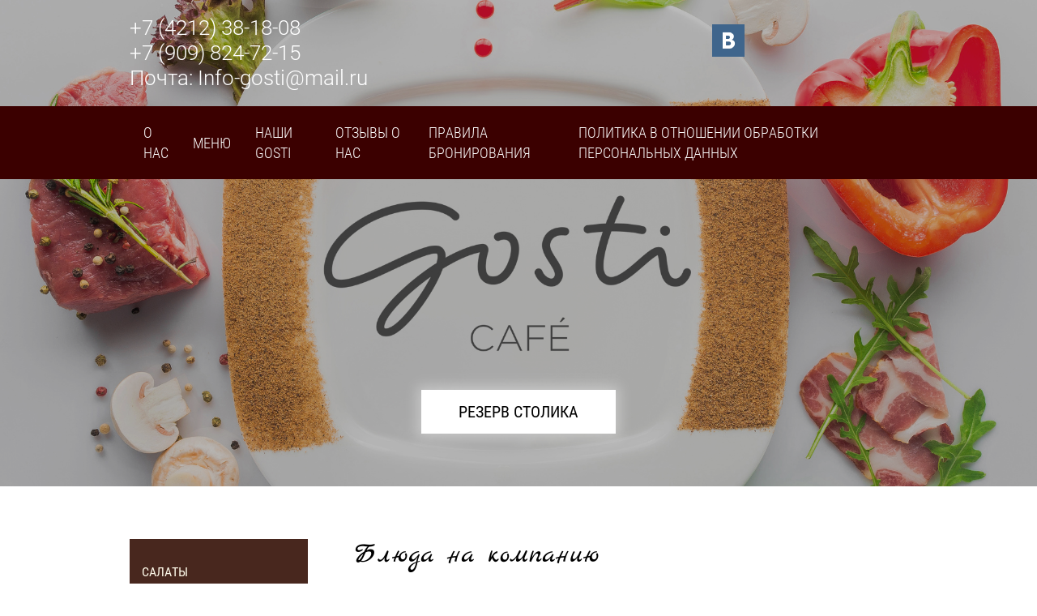

--- FILE ---
content_type: text/html; charset=utf-8
request_url: https://cafe-gosti.ru/blyuda-na-kompaniyu
body_size: 7083
content:

 <!doctype html>
 
<html lang="ru">
	 
	<head>
		 
		<meta charset="utf-8">
		 
		<meta name="robots" content="all"/>
		 <title>Блюда на компанию</title> 
		<meta name="description" content="Блюда на компанию">
		 
		<meta name="keywords" content="Блюда на компанию">
		 
		<meta name="SKYPE_TOOLBAR" content="SKYPE_TOOLBAR_PARSER_COMPATIBLE">
		<meta name="viewport" content="width=device-width, height=device-height, initial-scale=1.0, maximum-scale=1.0, user-scalable=no">
		 
		<meta name="msapplication-tap-highlight" content="no"/>
		 
		<meta name="format-detection" content="telephone=no">
		 
		<meta http-equiv="x-rim-auto-match" content="none">
		 
		<!--  -->
		<link rel="stylesheet" href="/g/css/styles_articles_tpl.css">
		 
		<link rel="stylesheet" href="/t/v117/images/css/styles.css">
		 
		<link rel="stylesheet" href="/t/v117/images/css/designblock.scss.css">
		 
		<link rel="stylesheet" href="/t/v117/images/css/s3_styles.scss.css">
		 
		<script src="/g/libs/jquery/1.10.2/jquery.min.js"></script>
		 <meta name='wmail-verification' content='7d0fe7606a81b328ce5c0630f427b89f' />

            <!-- 46b9544ffa2e5e73c3c971fe2ede35a5 -->
            <script src='/shared/s3/js/lang/ru.js'></script>
            <script src='/shared/s3/js/common.min.js'></script>
        <link rel='stylesheet' type='text/css' href='/shared/s3/css/calendar.css' /><link rel='stylesheet' type='text/css' href='/shared/highslide-4.1.13/highslide.min.css'/>
<script type='text/javascript' src='/shared/highslide-4.1.13/highslide-full.packed.js'></script>
<script type='text/javascript'>
hs.graphicsDir = '/shared/highslide-4.1.13/graphics/';
hs.outlineType = null;
hs.showCredits = false;
hs.lang={cssDirection:'ltr',loadingText:'Загрузка...',loadingTitle:'Кликните чтобы отменить',focusTitle:'Нажмите чтобы перенести вперёд',fullExpandTitle:'Увеличить',fullExpandText:'Полноэкранный',previousText:'Предыдущий',previousTitle:'Назад (стрелка влево)',nextText:'Далее',nextTitle:'Далее (стрелка вправо)',moveTitle:'Передвинуть',moveText:'Передвинуть',closeText:'Закрыть',closeTitle:'Закрыть (Esc)',resizeTitle:'Восстановить размер',playText:'Слайд-шоу',playTitle:'Слайд-шоу (пробел)',pauseText:'Пауза',pauseTitle:'Приостановить слайд-шоу (пробел)',number:'Изображение %1/%2',restoreTitle:'Нажмите чтобы посмотреть картинку, используйте мышь для перетаскивания. Используйте клавиши вперёд и назад'};</script>
<link rel="icon" href="/favicon.ico" type="image/x-icon">

<!--s3_require-->
<link rel="stylesheet" href="/g/templates/pages/2016.1/pages_additional_1_0/pages.additional.1.0.css" type="text/css"/>
<link rel="stylesheet" href="/g/s3/css/submenu.css" type="text/css"/>
<!--/s3_require-->

		<link rel="stylesheet" href="/g/libs/jquery-popover/0.0.3/jquery.popover.css">
		 
		<script src="/g/libs/jquery-popover/0.0.3/jquery.popover.min.js" type="text/javascript"></script>
		 
		<script src="/g/s3/misc/form/1.0.0/s3.form.js" type="text/javascript"></script>
		  
		<script type="text/javascript" src="/t/v117/images/js/main.js"></script>
		  
		<!--[if lt IE 10]> <script src="/g/libs/ie9-svg-gradient/0.0.1/ie9-svg-gradient.min.js"></script> <script src="/g/libs/jquery-placeholder/2.0.7/jquery.placeholder.min.js"></script> <script src="/g/libs/jquery-textshadow/0.0.1/jquery.textshadow.min.js"></script> <script src="/g/s3/misc/ie/0.0.1/ie.js"></script> <![endif]-->
		<!--[if lt IE 9]> <script src="/g/libs/html5shiv/html5.js"></script> <![endif]-->
	</head>
	 
	<body>
		 
		<div class="wrapper editorElement layer-type-wrapper" >
			  <div class="side-panel side-panel-44 widget-type-side_panel editorElement layer-type-widget widget-25" data-layers="['widget-2':['tablet-landscape':'inSide','tablet-portrait':'inSide','mobile-landscape':'inSide','mobile-portrait':'inSide'],'widget-21':['tablet-landscape':'inSide','tablet-portrait':'inSide','mobile-landscape':'inSide','mobile-portrait':'inSide'],'widget-7':['tablet-landscape':'onTop','tablet-portrait':'onTop','mobile-landscape':'onTop','mobile-portrait':'onTop'],'widget-26':['tablet-landscape':'inSide','tablet-portrait':'inSide','mobile-landscape':'inSide','mobile-portrait':'inSide']]">
	<div class="side-panel-top">
		<div class="side-panel-button">
			<span class="side-panel-button-icon">
				<span class="side-panel-button-icon-line"></span>
				<span class="side-panel-button-icon-line"></span>
				<span class="side-panel-button-icon-line"></span>
			</span>
		</div>
		<div class="side-panel-top-inner" ></div>
	</div>
	<div class="side-panel-mask"></div>
	<div class="side-panel-content">
				<div class="side-panel-content-inner"></div>
	</div>
</div>  
			<div class="editorElement layer-type-block ui-droppable block-2" >
				<div class="layout layout_center not-columned layout_center_3_id_6_0" >
					<div class="editorElement layer-type-block ui-droppable block-4" >
						<div class="layout column layout_9" >
							  	<div class="phones-9 widget-4 phones-block contacts-block widget-type-contacts_phone editorElement layer-type-widget">
		<div class="inner">
			<label class="cell-icon" for="tg-phones-9">
				<div class="icon"></div>
			</label>
			<input id="tg-phones-9" class="tgl-but" type="checkbox">
			<div class="block-body-drop">
				<div class="cell-text">
					<div class="title">Телефон:</div>
					<div class="text_body">
													<div><a href="tel:+7 (4212) 38-18-08">+7 (4212) 38-18-08</a></div><div><a href="tel:+7 (909) 824-72-15">+7 (909) 824-72-15</a></div><div><a href="tel:Почта:  Info-gosti@mail.ru">Почта:  Info-gosti@mail.ru</a></div>											</div>
				</div>
			</div>
		</div>
	</div>
  
						</div>
						<div class="layout column layout_8" >
							<div class="widget-3 widgetsocial-8 widget-type-social_links editorElement layer-type-widget">
								   <a href="https://vk.com/public153762617" class="vk"><span></span></a>                      
					</div>
				</div>
			</div>
		</div>
		<div class="editorElement layer-type-block ui-droppable block-3" >
			<div class="layout layout_center not-columned layout_4_id_5" >
				<div class="widget-2 horizontal menu-5 wm-widget-menu widget-type-menu_horizontal editorElement layer-type-widget" data-screen-button="none" data-responsive-tl="button" data-responsive-tp="button" data-responsive-ml="columned" data-more-text="..." data-child-icons="0">
					 
					<div class="menu-button">
						Меню
					</div>
					 
					<div class="menu-scroll">
						   <ul><li class="menu-item"><a href="/o-nas" ><span class="menu-item-text">О нас</span></a><ul class="level-2"><li><a href="/contacts" >Контакты</a></li><li><a href="/user-agreement"  target="_blank">Пользовательское соглашение</a></li><li><a href="/rezhim-raboty" >Режим работы</a></li></ul></li><li class="menu-item"><a href="/menyu" ><span class="menu-item-text">Меню</span></a><ul class="level-2"><li><a href="https://cafe-gosti.ru/menyu" >Меню кухни</a></li><li><a href="/menyu-v-elektronom-vide" >Барная карта</a></li><li><a href="/biznes-lanch" >Бизнес-ланч</a></li><li><a href="/furshetnoe-menyu" >Фуршетное меню</a></li><li><a href="/menyu-zavtrakov" >Меню завтраков</a></li><li><a href="/det.menu" >Детское меню</a></li><li><a href="/kofe-brejk" >Кофе Брейк</a></li><li><a href="/banketnoe-menyu-1" >Банкетное меню</a></li></ul></li><li class="menu-item"><a href="/nashi-gosti" ><span class="menu-item-text">Наши Gosti</span></a></li><li class="menu-item"><a href="/otzyvy" ><span class="menu-item-text">Отзывы о нас</span></a></li><li class="menu-item"><a href="/pravila-bronirovanie" ><span class="menu-item-text">Правила бронирования</span></a></li><li class="menu-item"><a href="/politika-v-otnoshenii-obrabotki-personalnyh-dannyh" ><span class="menu-item-text">Политика в отношении обработки персональных данных</span></a></li></ul> 
					</div>
					 
				</div>
				    
			</div>
		</div>
		<div class="layout layout_center not-columned layout_center_3_id_6_2" >
			<div class="editorElement layer-type-block ui-droppable block-6" >
				   	<a class="button-13 widget-7 widget-type-button editorElement layer-type-widget" href="#"  data-api-type="popup-form" data-api-url="/-/x-api/v1/public/?method=form/postform&param[form_id]=32370706&param[tpl]=wm.form.popup
	.tpl&placeholder=title&tit_en=0&sh_err_msg=" data-wr-class="popover-wrap-13"><span>Резерв столика</span></a>
    
			</div>
		</div>
	</div>
	<div class="layout layout_center not-columned layout_center_2_id_3_1" >
		<div class="layout columned columns-2 layout_2_id_45" >
			<div class="layout column layout_45" >
				<div class="widget-26 dropdown menu-45 wm-widget-menu vertical widget-type-menu_vertical editorElement layer-type-widget" data-child-icons="0">
					   
					<div class="menu-button">
						Меню
					</div>
					 
					<div class="menu-scroll">
						  <ul><li class="menu-item"><a href="/salad" ><span class="menu-item-text">Салаты</span></a></li><li class="menu-item"><a href="/cold-snacks" ><span class="menu-item-text">Холодные закуски</span></a></li><li class="menu-item"><a href="/o-wine" ><span class="menu-item-text">К вину</span></a></li><li class="menu-item"><a href="/hot-snack" ><span class="menu-item-text">Горячие закуски</span></a></li><li class="menu-item"><a href="/soups-1" ><span class="menu-item-text">Супы</span></a></li><li class="menu-item"><a href="/hot-fish-and-seafood" ><span class="menu-item-text">Горячие блюда из рыбы и морепродуктов</span></a></li><li class="menu-item"><a href="/hot-meat-and-poultry-dishes" ><span class="menu-item-text">Горячие блюда из мяса и птицы</span></a></li><li class="menu-item"><a href="/pastes" ><span class="menu-item-text">Пасты</span></a></li><li class="opened active menu-item"><a href="/blyuda-na-kompaniyu" ><span class="menu-item-text">Блюда на компанию</span></a></li><li class="menu-item"><a href="/side-dishes" ><span class="menu-item-text">Гарниры</span></a></li><li class="menu-item"><a href="/dessert" ><span class="menu-item-text">Десерты</span></a></li></ul> 
					</div>
					 
				</div>
			</div>
			<div class="layout layout_2_id_46" >
				<h1 class="h1 widget-27 widget-type-h1 editorElement layer-type-widget">
					Блюда на компанию
				</h1>
				<article class="content-47 content widget-28 widget-type-content editorElement layer-type-widget">



<script>
var hsOptions = {
	align:'center',
	transitions:['expand', 'crossfade'],
	outlineType:'rounded-white',
	fadeInOut:true,
	dimmingOpacity:0.5,
}
</script>


				
			<link rel="stylesheet" href="/g/s3/css/submenu.css">
	


    <div class="pagemenu">
        <div class="pagemenu__title">Блюда на компанию</div>
                        <div class="localpic pagemenu__pic localpic--little ">
             <a class="highslide" onclick="return hs.expand(this, hsOptions)" href="/d/tapas.jpg"><img src="/thumb/2/vJDxTpLLaHb9UI82DgPCmA/160c160/d/tapas.jpg" alt=""></a>
        </div>
                <div class="localtext pagemenu__text  ">
            <div class="localtitle pagemenu__title pagemenu__title--little">Тапас 570/70 гр.</div>
            <div class="localdiscription pagemenu__discription"></div>
            <div class="localtext">
                <p style="text-align: center;"><span data-mega-font-name="alice" style="font-family:Alice,sans-serif;"><span style="font-size:12pt;">Кальмар, креветка, семга, бекон, вяленые помидоры, печеный перец</span></span></p>

<p align="center" style="text-align:center"><span data-mega-font-name="alice" style="font-family:Alice,sans-serif;"><span style="font-size:10pt"><span style="background:white"><span style="color:black">Жиры: 19,0 гр.&nbsp;</span></span></span><span style="font-size:10pt"><span style="background:white"><span style="color:black">Белки: 11,0 гр.&nbsp;</span></span></span><span style="font-size:10pt"><span style="background:white"><span style="color:black">Углеводы: 9,0 гр.&nbsp;</span></span></span><span style="font-size:10.0pt"><span style="background:white"><span style="color:black">Калорийность: 250,9 кКал</span></span></span></span></p>
            </div>
            <div class="pagemenu__price">2300 рублей</div>
        </div>
        <div class="clear"></div>
                        <div class="localpic pagemenu__pic localpic--little ">
             <a class="highslide" onclick="return hs.expand(this, hsOptions)" href="/d/assorti_kolbas.jpg"><img src="/thumb/2/USPC-oVKaMt-mBHnOljQTA/160c160/d/assorti_kolbas.jpg" alt=""></a>
        </div>
                <div class="localtext pagemenu__text  ">
            <div class="localtitle pagemenu__title pagemenu__title--little">Ассорти сочных домашних колбасок 710/100 гр.</div>
            <div class="localdiscription pagemenu__discription"></div>
            <div class="localtext">
                <p style="text-align: center;"><span data-mega-font-name="alice" style="font-family:Alice,sans-serif;"><span style="font-size:12pt;">Куриная с сыром, свиная с сыром, говяжья с розмарином, мясная с острым перцем, картофель, аджика, горчица</span></span></p>

<p align="center" style="text-align:center"><span style="font-size:10pt"><span style="layout-grid-mode:char"><span style="font-family:&quot;Times New Roman&quot;,serif"><span style="background:white"><span style="font-family:&quot;Arial&quot;,&quot;sans-serif&quot;"><span style="color:black">Жиры: 19,1 гр.&nbsp;</span></span></span></span></span></span><span style="font-size:10pt"><span style="layout-grid-mode:char"><span style="font-family:&quot;Times New Roman&quot;,serif"><span style="background:white"><span style="font-family:&quot;Arial&quot;,&quot;sans-serif&quot;"><span style="color:black">Белки: 13,0&nbsp;гр.&nbsp;</span></span></span></span></span></span><span style="font-size:10pt"><span style="layout-grid-mode:char"><span style="font-family:&quot;Times New Roman&quot;,serif"><span style="background:white"><span style="font-family:&quot;Arial&quot;,&quot;sans-serif&quot;"><span style="color:black">Углеводы: 6,9 гр.&nbsp;</span></span></span></span></span></span><span style="font-size:10.0pt"><span style="background:white"><span style="font-family:&quot;Arial&quot;,&quot;sans-serif&quot;"><span style="color:black">Калорийность: 251,7 кКал</span></span></span></span></p>
            </div>
            <div class="pagemenu__price">2900 рублей</div>
        </div>
        <div class="clear"></div>
                        <div class="localpic pagemenu__pic localpic--little ">
             <a class="highslide" onclick="return hs.expand(this, hsOptions)" href="/d/nabor_myasnika_1.jpg"><img src="/thumb/2/EwGPNUreBkMnvmYbM3b3JQ/160c160/d/nabor_myasnika_1.jpg" alt=""></a>
        </div>
                <div class="localtext pagemenu__text  ">
            <div class="localtitle pagemenu__title pagemenu__title--little">Набор Мясника 800/150/50 гр.</div>
            <div class="localdiscription pagemenu__discription"></div>
            <div class="localtext">
                <p style="text-align: center;"><span data-mega-font-name="alice" style="font-family:Alice,sans-serif;"><span style="font-size:12pt;">Стейк Рибай, свиные ребрышки, стейк из свинины, стейк из курицы, фирменный соус</span></span></p>

<p align="center" style="text-align:center"><span style="font-size:10pt"><span style="layout-grid-mode:char"><span style="font-family:&quot;Times New Roman&quot;,serif"><span style="background:white"><span style="font-family:&quot;Arial&quot;,&quot;sans-serif&quot;"><span style="color:black">Жиры: 14,9 гр.&nbsp;</span></span></span></span></span></span><span style="font-size:10pt"><span style="layout-grid-mode:char"><span style="font-family:&quot;Times New Roman&quot;,serif"><span style="background:white"><span style="font-family:&quot;Arial&quot;,&quot;sans-serif&quot;"><span style="color:black">Белки: 11,7 гр.&nbsp;</span></span></span></span></span></span><span style="font-size:10pt"><span style="layout-grid-mode:char"><span style="font-family:&quot;Times New Roman&quot;,serif"><span style="background:white"><span style="font-family:&quot;Arial&quot;,&quot;sans-serif&quot;"><span style="color:black">Углеводы: 1,7 гр.&nbsp;</span></span></span></span></span></span><span style="font-size:10.0pt"><span style="background:white"><span style="font-family:&quot;Arial&quot;,&quot;sans-serif&quot;"><span style="color:black">Калорийность: 187,6 кКал</span></span></span></span></p>
            </div>
            <div class="pagemenu__price">4200 рублей</div>
        </div>
        <div class="clear"></div>
                        <div class="localpic pagemenu__pic localpic--little ">
             <a class="highslide" onclick="return hs.expand(this, hsOptions)" href="/d/nabor_shashlykov_1.jpg"><img src="/thumb/2/xcpMZ3Skh2LAe0wfUXh67g/160c160/d/nabor_shashlykov_1.jpg" alt=""></a>
        </div>
                <div class="localtext pagemenu__text  ">
            <div class="localtitle pagemenu__title pagemenu__title--little">Набор шашлыков 590/110/100 гр.</div>
            <div class="localdiscription pagemenu__discription"></div>
            <div class="localtext">
                <p style="text-align: center;"><span data-mega-font-name="alice" style="font-family:Alice,sans-serif;"><span style="font-size:12pt;">Шашлык из курицы, шашлык из свинины, люля-кебаб из мяса свинины и говядины, аджика, лаваш, салат Коул Слоу</span></span></p>

<p align="center" style="text-align:center"><span style="font-size:10pt"><span style="layout-grid-mode:char"><span style="font-family:&quot;Times New Roman&quot;,serif"><span style="background:white"><span style="font-family:&quot;Arial&quot;,&quot;sans-serif&quot;"><span style="color:black">Жиры: 10,1 гр.&nbsp;</span></span></span></span></span></span><span style="font-size:10pt"><span style="layout-grid-mode:char"><span style="font-family:&quot;Times New Roman&quot;,serif"><span style="background:white"><span style="font-family:&quot;Arial&quot;,&quot;sans-serif&quot;"><span style="color:black">Белки: 8,7 гр.&nbsp;</span></span></span></span></span></span><span style="font-size:10pt"><span style="layout-grid-mode:char"><span style="font-family:&quot;Times New Roman&quot;,serif"><span style="background:white"><span style="font-family:&quot;Arial&quot;,&quot;sans-serif&quot;"><span style="color:black">Углеводы: 4,9 гр.&nbsp;</span></span></span></span></span></span><span style="font-size:10.0pt"><span style="background:white"><span style="font-family:&quot;Arial&quot;,&quot;sans-serif&quot;"><span style="color:black">Калорийность: 145,2&nbsp;кКал</span></span></span></span></p>
            </div>
            <div class="pagemenu__price">2300 рублей</div>
        </div>
        <div class="clear"></div>
                        <div class="localpic pagemenu__pic localpic--little ">
             <a class="highslide" onclick="return hs.expand(this, hsOptions)" href="/d/boks_chiken.jpg"><img src="/thumb/2/bgv_HgtbbtC-jY3IR3byyA/160c160/d/boks_chiken.jpg" alt=""></a>
        </div>
                <div class="localtext pagemenu__text  ">
            <div class="localtitle pagemenu__title pagemenu__title--little">Бокс Чикен 1100 гр.</div>
            <div class="localdiscription pagemenu__discription"></div>
            <div class="localtext">
                <p style="text-align: center;"><span data-mega-font-name="alice" style="font-family:Alice,sans-serif;"><span style="font-size:12pt;">Филе куриного бедра, жареное на гриле в азиатском соусе, мини-кебабы из мяса свинины и говядины, голень куриная в медово-соевом соусе, салат греческий, аджика, горчичный соус</span></span></p>
            </div>
            <div class="pagemenu__price">2300 рублей</div>
        </div>
        <div class="clear"></div>
            </div>



	
</article>
			</div>
		</div>
	</div>
	<div class="layout layout_2_id_48" >
		<div class="layout layout_center not-columned layout_center_2_id_48_0" >
			  	
	
	
	<div class="horizontal_block-48 widget-29 widget-type-block_horizontal editorElement layer-type-widget">
		<div class="header"></div>
		<div class="body">
								<div class="figure">
									<div class="image">
						<a href="https://cafe-gosti.ru/biznes-lanch"><img src="/thumb/2/3lKnjwzj4sIwaStNvU5X5g/480c250/d/dscf2333.jpg" alt=""></a>					</div>
											</div>
						<div class="detail">
									<div class="title">Бизнес-ланчи от 500 рублей</div>
												<div class="text"><p style="text-align: justify;"><span style="font-family: arial, helvetica, sans-serif; font-size: 12pt;">Вкусные и сытные бизнес-ланчи в кафе Gosti всего от 500&nbsp;рублей по будням с 12:00 до 15:00.</span></p></div>
																		<div class="more"><a href="https://cafe-gosti.ru/biznes-lanch">Меню</a></div>
			
							</div>
					</div>
	</div>
  
		</div>
		<div class="editorElement layer-type-block ui-droppable block-18" >
			<div class="layout layout_center not-columned layout_34_id_36" >
				<div class="editorElement layer-type-block ui-droppable block-19" >
					<div class="layout column layout_35" >
						<div class="site-copyright widget-17 widget-type-site_copyright editorElement layer-type-widget">
							   Copyright &copy; 2016 - 2026							Кафе Gosti 
						</div>
					</div>
					<div class="layout column layout_37" >
						<div class="site-counters widget-18 widget-type-site_counters editorElement layer-type-widget">
							 <!--LiveInternet counter--><script type="text/javascript"><!--
new Image().src = "//counter.yadro.ru/hit?r"+
escape(document.referrer)+((typeof(screen)=="undefined")?"":
";s"+screen.width+"*"+screen.height+"*"+(screen.colorDepth?
screen.colorDepth:screen.pixelDepth))+";u"+escape(document.URL)+
";"+Math.random();//--></script><!--/LiveInternet-->
<!--LiveInternet logo--><a href="//www.liveinternet.ru/click"
target="_blank"><img src="//counter.yadro.ru/logo?13.3"
title="LiveInternet: показано число просмотров за 24 часа, посетителей за 24 часа и за сегодня"
alt="" border="0" width="88" height="31"/></a><!--/LiveInternet-->
<!--__INFO2026-01-27 00:51:57INFO__-->
 
						</div>
					</div>
					<div class="layout column layout_38" >
						<div class="mega-copyright widget-19 mega-light widget-type-mega_copyright editorElement layer-type-widget">
							<span style='font-size:14px;' class='copyright'><!--noindex--><span style="text-decoration:underline; cursor: pointer;" onclick="javascript:window.open('https://megagr'+'oup.ru/?utm_referrer='+location.hostname)" class="copyright"><img src="/g/mlogo/svg/razrabotka-saitov-megagrupp-ru-dark.svg" alt="Создание сайтов"></span><!--/noindex--></span>
						</div>
					</div>
				</div>
			</div>
		</div>
	</div>
</div>

<!-- assets.bottom -->
<!-- </noscript></script></style> -->
<script src="/my/s3/js/site.min.js?1769082895" ></script>
<script src="/my/s3/js/site/defender.min.js?1769082895" ></script>
<script >/*<![CDATA[*/
var megacounter_key="f25ac2c2dce0aa3126616f8ead63065e";
(function(d){
    var s = d.createElement("script");
    s.src = "//counter.megagroup.ru/loader.js?"+new Date().getTime();
    s.async = true;
    d.getElementsByTagName("head")[0].appendChild(s);
})(document);
/*]]>*/</script>
<script >/*<![CDATA[*/
$ite.start({"sid":1464320,"vid":1471290,"aid":1744118,"stid":1,"cp":21,"active":true,"domain":"cafe-gosti.ru","lang":"ru","trusted":false,"debug":false,"captcha":3,"onetap":[{"provider":"vkontakte","provider_id":"51961666","code_verifier":"4ZIUzDT40ckNNz2ZjYAzNgEM2NAMNY1i2kDOmMD0Fm3"}]});
/*]]>*/</script>
<style>@font-face {font-family: "Alice";src: url("/g/fonts/alice/alice-r.eot"); src:url("/g/fonts/alice/alice-r.eot?#iefix") format("embedded-opentype"), url("/g/fonts/alice/alice-r.woff2#alice") format("woff2"), url("/g/fonts/alice/alice-r.woff#alice") format("woff"), url("/g/fonts/alice/alice-r.ttf#alice") format("truetype"), url("/g/fonts/alice/alice-r.svg#alice") format("svg");font-weight: 400;font-style: normal;}</style>
<!-- /assets.bottom -->
</body>
 
</html>

--- FILE ---
content_type: text/css
request_url: https://cafe-gosti.ru/t/v117/images/css/styles.css
body_size: 9683
content:
@import "fonts.css";
html{font-family:sans-serif;-ms-text-size-adjust:100%;-webkit-text-size-adjust:100%;}body{margin:0;background: #fff;}body::before{content:""; height: 1px; display: block; margin-top: -1px;}article,aside,details,figcaption,figure,footer,header,hgroup,main,menu,nav,section,summary{display:block}audio,canvas,progress,video{display:inline-block;vertical-align:baseline}audio:not([controls]){display:none;height:0}[hidden],template{display:none}a{background-color:transparent;color:inherit;}a:active,a:hover{outline:0}abbr[title]{border-bottom:1px dotted}b,strong{font-weight:bold}dfn{font-style:italic}h1{margin: 0; font-size: inherit; font-weight: inherit;}mark{background:#ff0;color:#000}small{font-size:80%}sub,sup{font-size:75%;line-height:0;position:relative;vertical-align:baseline}sup{top:-0.5em}sub{bottom:-0.25em}img{border:0}svg:not(:root){overflow:hidden}figure{margin:1em 40px}hr{box-sizing:content-box;height:0}pre{overflow:auto}code,kbd,pre,samp{font-family:monospace,monospace;font-size:1em}button,input,optgroup,select,textarea{color:#000;font:inherit;margin:0}button{overflow:visible}button,select{text-transform:none}button,html input[type="button"],input[type="reset"],input[type="submit"]{-webkit-appearance:button;cursor:pointer}button[disabled],html input[disabled]{cursor:default}button::-moz-focus-inner,input::-moz-focus-inner{border:0;padding:0}input{line-height:normal}input[type="checkbox"],input[type="radio"]{box-sizing:border-box;padding:0}input[type="number"]::-webkit-inner-spin-button,input[type="number"]::-webkit-outer-spin-button{height:auto}input[type="search"]{-webkit-appearance:textfield;box-sizing:content-box}input[type="search"]::-webkit-search-cancel-button,input[type="search"]::-webkit-search-decoration{-webkit-appearance:none}fieldset{border:1px solid silver;margin:0 2px;padding:.35em .625em .75em}legend{border:0;padding:0}textarea{overflow:auto}optgroup{font-weight:bold}table{border-collapse:collapse;border-spacing:0}
body.noscroll {overflow: hidden !important;}
.removed, .hidden { display: none !important;}
.editorElement, .layout {
	box-sizing: border-box;
	padding-top: .02px;
	padding-bottom: .02px;
}
.editorElement { word-wrap: break-word;}
.vertical-middle {white-space: nowrap;}
.vertical-middle>* {white-space: normal;display: inline-block;vertical-align: middle;}
.vertical-middle::after {height: 100%;width: 0;display: inline-block;vertical-align: middle;content: "";}
.wrapper {margin: 0 auto;height: auto !important;height: 100%;min-height: 100%;min-height: 100vh;overflow: hidden;max-width: 100%;}
.editorElement .removed+.delimiter, .editorElement .delimiter:first-child {display: none;}
.wm-input-default {border: none; background: none; padding: 0;}
/* tooltip */
@keyframes show_hide {
	0% { left:85%; opacity: 0; width: auto; height: auto; padding: 5px 10px; font-size: 12px;}
	20% { left: 100%; opacity: 1; width: auto; height: auto; padding: 5px 10px; font-size: 12px;}
	100% { left: 100%; opacity: 1; width: auto; height: auto; padding: 5px 10px; font-size: 12px;}
}
@keyframes show_hide_after {
	0% {width: 5px; height: 5px;}
	100% {width: 5px; height: 5px;}
}
/* tooltip for horizontal */
@keyframes horizontal_show_hide {
	0% { top:95%; opacity: 0; width: 100%; height: auto; padding: 5px 10px; font-size: 12px;}
	20% { top: 100%; opacity: 1; width: 100%; height: auto; padding: 5px 10px; font-size: 12px;}
	100% { top: 100%; opacity: 1; width: 100%; height: auto; padding: 5px 10px; font-size: 12px;}
}
.wm-tooltip {display: none;position: absolute;z-index:100;top: 0;left: 100%;background: #FBFDDD;color: #CA3841;padding: 5px 10px;border-radius: 3px;box-shadow: 1px 2px 3px rgba(0,0,0,.3); white-space: nowrap; box-sizing: border-box;}
.wm-tooltip::after {content: "";font-size: 0;background: inherit;width: 5px;height: 5px;position: absolute;top: 50%;left: -3px;margin: -2px 0 0;box-shadow: 0 1px 0 rgba(0,0,0,.1), 0 2px 0 rgba(0,0,0,.1);transform: rotate(45deg);}
.error .wm-tooltip {display: block;padding: 0;font-size: 0;animation: show_hide 4s;}
.error .wm-tooltip::after {width: 0;height: 0;animation: show_hide_after 4s;}
.horizontal_mode .wm-tooltip {top: 100%; left: 0; width: 100%; white-space: normal; margin: 5px 0 0; text-align: center;}
.horizontal_mode .wm-tooltip::after {left: 50%; top: 0; margin: -2px 0 0; box-shadow: 0 -1px 0 rgba(0,0,0,.1), 0 -2px 0 rgba(0,0,0,.1);}
.error .horizontal_mode .wm-tooltip, .horizontal_mode .error .wm-tooltip {animation: horizontal_show_hide 4s;}

table.table0 td, table.table1 td, table.table2 td, table.table2 th {
	padding:5px;
	border:1px solid #dedede;
	vertical-align:top;
}
table.table0 td { border:none; }
table.table2 th {
	padding:8px 5px;
	background:#eb3c3c;
	border:1px solid #dedede;
	font-weight:normal;
	text-align:left;
	color:#fff;
}
.for-mobile-view { overflow: auto; }
.side-panel { display: none;}
body { background: #ffffff; text-align: left; z-index: 2; font-family: Arial, Helvetica, sans-serif;}
.layout_45 { display: -webkit-flex; display: flex; -webkit-flex-direction: column; -moz-flex-direction: column; flex-direction: column;}
.layout_center_2_id_3_1 { margin-top: 0; margin-left: auto; margin-right: auto; width: 960px;}
.layout_2_id_45 { display: -webkit-flex; display: flex; flex-flow: row nowrap; left: 0; top: 0; position: relative; margin: 65px 0px 0px;}
.layout_2_id_46 { display: -webkit-flex; display: flex; -webkit-flex-direction: column; -moz-flex-direction: column; flex-direction: column; left: 0; top: 0; position: relative; margin-top: 0; margin-left: 0; margin-bottom: auto;}
.layout_2_id_48 { display: -webkit-flex; display: flex; -webkit-flex-direction: column; -moz-flex-direction: column; flex-direction: column; -webkit-flex: 1 0 0px; -moz-flex: 1 0 0px; flex: 1 0 0px; left: 0; top: 0; position: relative; margin: 0;}
.layout_center_2_id_48_0 { width: 960px; margin: 57px auto 0px; left: 0; top: 0; position: relative; display: -webkit-flex; display: flex; -webkit-flex-direction: column; -moz-flex-direction: column; flex-direction: column;}
.wrapper { position: relative; z-index: 3; font-family: Arial, Helvetica, sans-serif; text-align: left; text-indent: 0; font-size: 12px; color: #000000; font-style: normal; line-height: 1.2; letter-spacing: 0; text-transform: none; text-decoration: none; display: block;}
.widget-29 { position: relative; top: 0; left: 0; z-index: 7; box-sizing: border-box; min-height: 0; width: auto; margin-top: 0; margin-left: 0; margin-bottom: 0; margin-right: 0; right: 0;}
.horizontal_block-48 p:first-child { margin-top: 0;}
.horizontal_block-48 p:last-child { margin-bottom: 0;}
.horizontal_block-48 .body { box-sizing: border-box; display: -webkit-flex; display: flex; -webkit-align-items: flex-start; -moz-align-items: flex-start; align-items: flex-start;}
.horizontal_block-48 .figure { display: block;}
.horizontal_block-48 .image { box-sizing: border-box;}
.horizontal_block-48 .image img { vertical-align: middle; box-sizing: content-box; width: auto; height: auto; text-align: left;}
.horizontal_block-48 .detail { box-sizing: border-box; -webkit-flex-grow: 1; -moz-flex-grow: 1; flex-grow: 1; margin-left: 20px; margin-top: 25px; align-self: auto;}
.horizontal_block-48 .title { box-sizing: border-box; font-size: 32px; margin-bottom: 25px; font-family: Roboto Condensed, sans-serif; text-transform: uppercase; text-decoration: none;}
.horizontal_block-48 .text { box-sizing: border-box; font-family: Roboto, sans-serif; font-size: 18px; text-decoration: none;}
.horizontal_block-48 .more { box-sizing: border-box; margin-top: 25px;}
.horizontal_block-48 .more > a { display: -webkit-inline-flex; display: inline-flex; -webkit-justify-content: center; -moz-justify-content: center; justify-content: center; -webkit-align-items: center; -moz-align-items: center; align-items: center; box-sizing: border-box; font-family: Roboto Condensed, sans-serif; text-align: left; font-size: 16px; color: #fcf7e4; text-transform: uppercase; text-decoration: none; padding-top: 15px; padding-bottom: 15px; padding-left: 20px; padding-right: 20px; background: #48271e;}
.horizontal_block-48 .more > a:hover, 
.horizontal_block-48 .more > a.hover, 
.horizontal_block-48 .more > a.active { color: #5d3723; background: #fcf7e4;}
.widget-28 { position: relative; top: 0; left: 0; z-index: 6; font-family: Roboto, sans-serif; line-height: 1.6; text-decoration: none; font-size: 16px; display: block; width: 683px; margin-top: 0; margin-left: 56px; margin-bottom: 0; margin-right: 0;}
.content-preview { width: 200px; height: 100px; background: #ccc;}
.content-47 .pics-1 { display: -webkit-flex; display: flex; -webkit-justify-content: center; -moz-justify-content: center; justify-content: center; -webkit-align-items: flex-start; -moz-align-items: flex-start; align-items: flex-start; -webkit-flex-wrap: wrap; -moz-flex-wrap: wrap; flex-wrap: wrap;}
.content-47 .pics-1 img { box-sizing: content-box; margin-top: 5px; margin-bottom: 5px; margin-left: 5px; margin-right: 5px; width: auto; height: auto; max-width: 100%;}
.content-47 .pics-2 { display: -webkit-flex; display: flex; -webkit-justify-content: center; -moz-justify-content: center; justify-content: center; -webkit-align-items: flex-start; -moz-align-items: flex-start; align-items: flex-start; -webkit-flex-wrap: wrap; -moz-flex-wrap: wrap; flex-wrap: wrap;}
.content-47 .pics-2 img { box-sizing: content-box; margin-top: 5px; margin-bottom: 5px; margin-left: 5px; margin-right: 5px; width: auto; height: auto; max-width: 100%;}
.widget-27 { position: relative; top: 0; left: 0; z-index: 5; font-family: Marck Script, cursive; text-decoration: none; font-size: 34px; box-sizing: border-box; margin-top: 0; margin-bottom: 0; font-weight: normal; width: 682px; margin-left: 56px; margin-right: 0;}
h2 { box-sizing: border-box; font-size: 28px; margin-top: 15px; margin-bottom: 15px; font-weight: normal; font-style: normal; font-family: Marck Script, cursive;}
h3 { box-sizing: border-box; font-size: 24px; margin-top: 15px; margin-bottom: 15px; font-weight: normal; font-style: normal; font-family: Marck Script, cursive;}
h4 { box-sizing: border-box; font-size: 23px; margin-top: 15px; margin-bottom: 15px; font-weight: normal; font-style: normal; font-family: Marck Script, cursive;}
h5 { box-sizing: border-box; font-size: 21px; margin-top: 15px; margin-bottom: 15px; font-weight: normal; font-style: normal; font-family: Marck Script, cursive;}
h6 { box-sizing: border-box; font-size: 19px; margin-top: 15px; margin-bottom: 15px; font-weight: normal; font-style: normal; font-family: Marck Script, cursive;}
.widget-26 { position: relative; top: 0; left: 0; z-index: 4; width: 220px; padding-top: 15px; padding-right: 0; padding-bottom: 15px; padding-left: 0; margin-top: 0; margin-left: 0; margin-right: 0; margin-bottom: auto; box-sizing: border-box; display: block; background: #48271e;}
.menu-45 .menu-scroll > ul > li.delimiter { margin-top: 2px; margin-bottom: 2px; -webkit-border-radius: 0; -moz-border-radius: 0; border-radius: 0; min-height: 1px; height: auto; width: auto; background: #d6d6d6;}
.menu-45 .menu-scroll > ul ul { position: static; top: 0; left: 100%; background: #9e6c61; list-style: none; padding-top: 0.02px; padding-right: 0; padding-bottom: 0.02px; padding-left: 0; margin: 0 0 0 5px; width: auto; display: none; border-top: none; border-right: none; border-bottom: none; border-left: none; -webkit-border-radius: none; -moz-border-radius: none; border-radius: none; margin-left: 0;}
.menu-45 .menu-scroll > ul ul > li.delimiter { box-sizing: border-box; margin-top: 3px; margin-bottom: 3px; margin-left: 2px; margin-right: 2px; min-height: 2px; height: auto; width: auto; background: #999999;}
.menu-45 .menu-scroll > ul ul > li { display: block; position: relative; padding-top: 0; padding-right: 0; padding-bottom: 0; padding-left: 0; margin-left: 2px; margin-right: 2px;}
.menu-45 .menu-scroll > ul ul > li > a { cursor: pointer; display: block; padding-top: 15px; padding-right: 10px; padding-bottom: 15px; padding-left: 10px; background: none; -webkit-border-radius: none; -moz-border-radius: none; border-radius: none; box-sizing: border-box; text-decoration: none; color: #fff; font-size: 15px; line-height: 1.4; -webkit-align-items: center; -moz-align-items: center; align-items: center; position: relative; font-family: Roboto Condensed, sans-serif; text-transform: uppercase; border-top: none; border-right: none; border-bottom: none; border-left: none;}
.menu-45 .menu-scroll > ul ul > li > a:hover, 
.menu-45 .menu-scroll > ul ul > li > a.hover, 
.menu-45 .menu-scroll > ul ul > li > a.active { background: linear-gradient(#48271e, #48271e);}
.menu-45 .menu-title { box-sizing: border-box; font-size: 16px; padding-left: 17px; margin-bottom: 10px;}
.menu-45 .menu-button { display: none; position: absolute; left: 100%; top: 0; width: 50px; min-height: 50px;}
.menu-45 .menu-scroll { display: block; width: 100%; -webkit-justify-content: inherit; -moz-justify-content: inherit; justify-content: inherit;}
.menu-45 .menu-scroll > ul { list-style: none; padding-top: 0; padding-right: 0; padding-bottom: 0; padding-left: 0; margin-top: 0; margin-left: 0; margin-right: 0; margin-bottom: 0; box-sizing: border-box; display: block;}
.menu-45 .menu-scroll > ul > li.menu-item { box-sizing: border-box; padding-top: 0; padding-right: 0; padding-bottom: 0; padding-left: 0; margin-top: 0; margin-left: 0; margin-right: 0; margin-bottom: 0; position: relative;}
.menu-45 .menu-scroll > ul > li.menu-item > a { cursor: pointer; display: block; padding-top: 15px; padding-right: 15px; padding-bottom: 15px; padding-left: 15px; margin-top: 0; margin-left: 0; margin-right: 0; margin-bottom: 0; box-sizing: border-box; text-decoration: none; color: #fffbeb; font-size: 16px; line-height: 1.4; -webkit-align-items: center; -moz-align-items: center; align-items: center; font-family: Roboto Condensed, sans-serif; text-transform: uppercase; background: transparent; position: relative;}
.menu-45 .menu-scroll > ul > li.menu-item > a:hover, 
.menu-45 .menu-scroll > ul > li.menu-item > a.hover, 
.menu-45 .menu-scroll > ul > li.menu-item > a.active { background: #7d544a;}
.menu-45 .menu-scroll > ul > li.menu-item > a .has-child-icon { position: absolute; top: 50%; right: 0; margin-top: -6px; margin-right: 5px; width: 12px; background: #000000; min-height: 12px;}
.menu-45 .menu-scroll > ul > li.menu-item > a .has-child-icon strong { display: block; width: 12px; height: 12px; background: #000000;}
.menu-45 .menu-scroll > ul ul > li > a .has-child-icon { position: absolute; top: 50%; right: 0; margin-top: -6px; margin-right: 5px; width: 12px; background: #000000; min-height: 12px;}
.menu-45 .menu-scroll > ul ul > li > a .has-child-icon strong { display: block; width: 12px; height: 12px; background: #000000;}
.layout_34_id_36 { display: -webkit-flex; display: flex; -webkit-flex-direction: column; -moz-flex-direction: column; flex-direction: column; -webkit-flex: 1 0 0px; -moz-flex: 1 0 0px; flex: 1 0 0px; margin-top: 0; margin-left: auto; margin-right: auto; width: 960px;}
.block-18 { position: relative; top: 0; left: 0; width: auto; min-height: 0; background: #2e0000; z-index: 3; margin-top: 65px; margin-left: 0; margin-bottom: 0; margin-right: 0; right: 0; padding-top: 65px; padding-bottom: 65px; text-decoration: none;}
.layout_35 { display: -webkit-flex; display: flex; -webkit-flex-direction: column; -moz-flex-direction: column; flex-direction: column;}
.layout_37 { display: -webkit-flex; display: flex; -webkit-flex-direction: column; -moz-flex-direction: column; flex-direction: column;}
.layout_38 { display: -webkit-flex; display: flex; -webkit-flex-direction: column; -moz-flex-direction: column; flex-direction: column;}
.block-19 { position: relative; top: 0; left: 0; width: auto; min-height: 0; z-index: 1; margin-top: 0; margin-left: 0; margin-bottom: 0; margin-right: 0; display: -webkit-flex; display: flex; right: 0; -webkit-justify-content: flex-start; -moz-justify-content: flex-start; justify-content: flex-start; text-decoration: none;}
.widget-19 { position: relative; top: 0; left: 0; z-index: 4; text-decoration: none; width: 96px; margin-top: 4px; margin-left: 288px; margin-right: 0; margin-bottom: 0; min-height: 0;}
.widget-18 { position: relative; top: 0; left: 0; z-index: 3; box-sizing: border-box; width: 186px; margin-top: 0; margin-left: 175px; margin-right: 0; margin-bottom: auto; min-height: 0;}
.widget-17 { position: relative; top: 0; left: 0; z-index: 2; font-family: Roboto, sans-serif; color: #ffffff; text-decoration: none; font-size: 15px; box-sizing: border-box; width: 212px; margin-top: 6px; margin-left: 0; margin-bottom: 0; margin-right: 0; min-height: 0;}
.layout_center_3_id_6_0 { -webkit-flex: 1 0 0px; -moz-flex: 1 0 0px; flex: 1 0 0px; margin-top: 0; margin-left: auto; margin-right: auto; width: 960px;}
.layout_center_3_id_6_2 { margin-top: 0; margin-left: auto; margin-right: auto; width: 960px;}
.block-2 { position: relative; top: 0; left: 0; width: auto; min-height: 0; background: linear-gradient(rgba(0,0,0,0.25), rgba(0,0,0,0.25)), url("../images/Gosti_Ghoto1.jpg") left 50% top 50% / 1531px no-repeat; z-index: 2; margin-top: 0; margin-left: 0; margin-bottom: 0; margin-right: 0; right: 0; border-top: none; border-right: none; border-bottom: none; border-left: none; -webkit-border-radius: none; -moz-border-radius: none; border-radius: none; display: block; padding-top: 0.02px; padding-bottom: 65px; text-decoration: none;}
.layout_4_id_5 { display: -webkit-flex; display: flex; -webkit-flex-direction: column; -moz-flex-direction: column; flex-direction: column; -webkit-flex: 1 0 0px; -moz-flex: 1 0 0px; flex: 1 0 0px; margin-top: 0; margin-left: auto; margin-right: auto; width: 960px;}
.block-3 { position: relative; top: 0; left: 0; width: auto; min-height: 55px; background: #3b0000; z-index: 4; margin-top: 0; margin-left: 0; margin-bottom: 0; margin-right: 0; right: 0;}
.widget-21 { position: relative; top: 0; left: 0; z-index: 3; box-sizing: border-box; font-size: 0; display: -webkit-flex; display: flex; width: 181px; margin-top: -51px; margin-left: 776px; margin-bottom: 15px; margin-right: 0; -webkit-justify-content: flex-start; -moz-justify-content: flex-start; justify-content: flex-start; visibility: visible;}
.search-40 form { box-sizing: border-box; display: -webkit-flex; display: flex; -webkit-flex: 1 0 auto; -moz-flex: 1 0 auto; flex: 1 0 auto; -webkit-align-items: center; -moz-align-items: center; align-items: center;}
.search-40 input { box-sizing: border-box; vertical-align: top; margin-top: 0; margin-right: 0; margin-bottom: 0; margin-left: 0; padding-top: 4px; padding-right: 4px; padding-bottom: 4px; padding-left: 4px; background: #ffffff; font-size: 14px; -webkit-flex: 1 0 auto; -moz-flex: 1 0 auto; flex: 1 0 auto; outline: none; min-height: 35px; width: 140px; height: 0; max-width: 100%; line-height: 1.2; letter-spacing: 0; text-align: left; text-indent: 0; color: #000000; text-transform: none; text-decoration: none;}
.search-40 button { box-sizing: border-box; vertical-align: top; margin-top: 0; margin-right: 0; margin-bottom: 0; margin-left: 5px; padding-top: 3px; padding-right: 4px; padding-bottom: 3px; padding-left: 4px; background: url("../images/wm_search_search.png") left 50% top 50% / auto auto no-repeat #fcf5d9; font-size: 14px; outline: none; min-width: 24px; min-height: 35px; position: relative; z-index: 1; visibility: visible; line-height: 1.2; letter-spacing: 0; text-align: left; text-indent: 0; color: #000000; text-transform: none; text-decoration: none; width: 35px;}
.search-40 button:hover, 
.search-40 button.hover, 
.search-40 button.active { background: url("../images/wm_search_search.png") left 50% top 50% / auto auto no-repeat #7d544a;}
.search-40 button span { box-sizing: border-box; display: inline-block; min-width: 14px;}
.search-40 input:focus { outline: none;}
.search-40 button:focus { outline: none;}
.search-40 .slide_search { -webkit-transition: 0.5s; -moz-transition: 0.5s; -o-transition: 0.5s; -ms-transition: 0.5s; transition: 0.5s;}
.search-40 ::-webkit-input-placeholder { color: #ababab;}
.search-40 ::-moz-placeholder { color: #ababab;}
.search-40 :-ms-input-placeholder { color: #ababab;}
.widget-2 { position: relative; top: 0; left: 0; z-index: 2; text-align: flex-start; padding-top: 0; padding-right: 2px; padding-bottom: 0; padding-left: 2px; box-sizing: border-box; display: -webkit-flex; display: flex; width: auto; margin-top: 0; margin-left: 0; margin-bottom: 0; margin-right: 0; -webkit-justify-content: flex-start; -moz-justify-content: flex-start; justify-content: flex-start; right: 0;}
.menu-5 .menu-button { box-sizing: border-box; display: none; position: absolute; left: 100%; top: 0; width: 50px; min-height: 50px; padding: 10px 15px; background: #333; color: #fff; font-size: 17px;}
.menu-5 .menu-scroll { display: -webkit-flex; display: flex; width: 100%; -webkit-justify-content: inherit; -moz-justify-content: inherit; justify-content: inherit;}
.menu-5 .menu-scroll > ul { list-style: none; padding-top: 0; padding-right: 0; padding-bottom: 0; padding-left: 0; margin-top: 0; margin-left: 0; margin-right: 0; margin-bottom: 0; box-sizing: border-box; display: -webkit-flex; display: flex; flex-flow: row nowrap; width: 100%; -webkit-justify-content: inherit; -moz-justify-content: inherit; justify-content: inherit;}
.menu-5 .menu-scroll > ul > li.home-button > a { cursor: pointer; display: -webkit-flex; display: flex; padding-top: 5px; padding-right: 15px; padding-bottom: 5px; padding-left: 15px; margin-top: 2px; margin-left: 2px; margin-right: 2px; margin-bottom: 2px; background: url("../images/wm_menu_home.png") left 50% top 50% no-repeat; box-sizing: border-box; text-decoration: none; color: #000; font-size: 0; line-height: 1.4; -webkit-align-items: center; -moz-align-items: center; align-items: center;}
.menu-5 .menu-scroll > ul > li.delimiter { margin-left: 2px; margin-right: 2px; margin-top: auto; margin-bottom: auto; -webkit-border-radius: 10px; -moz-border-radius: 10px; border-radius: 10px; height: 0; width: 10px; min-height: 10px; background: #d6d6d6; box-sizing: border-box;}
.menu-5 .menu-scroll > ul > li.menu-item { display: -webkit-flex; display: flex; -webkit-flex: 0 1 auto; -moz-flex: 0 1 auto; flex: 0 1 auto; box-sizing: border-box; padding-top: 0; padding-right: 0; padding-bottom: 0; padding-left: 0; margin-top: 0; margin-left: 0; margin-right: 0; margin-bottom: 0; position: relative;}
.menu-5 .menu-scroll > ul ul { position: absolute; top: 100%; left: 0; background: #3b0000; list-style: none; padding-top: 0.02px; padding-right: 0; padding-bottom: 0.02px; padding-left: 0; margin-top: 0; margin-left: 0; margin-right: 0; margin-bottom: 0; width: 200px; display: none; z-index: 10; box-sizing: border-box; text-align: left; align-self: auto;}
.menu-5 .menu-scroll > ul ul > li { display: block; position: relative; padding-top: 0; padding-right: 0; padding-bottom: 0; padding-left: 0; margin-top: 0; margin-left: 0; margin-right: 0; margin-bottom: 0;}
.menu-5 .menu-scroll > ul ul > li > a { cursor: pointer; display: block; padding-top: 15px; padding-right: 10px; padding-bottom: 15px; padding-left: 15px; background: transparent; box-sizing: border-box; text-decoration: none; color: #fff; font-size: 18px; line-height: 1.4; font-family: Roboto Condensed, sans-serif; text-align: left; text-transform: uppercase; font-weight: 300; position: relative;}
.menu-5 .menu-scroll > ul ul > li > a:hover, 
.menu-5 .menu-scroll > ul ul > li > a.hover, 
.menu-5 .menu-scroll > ul ul > li > a.active { background: #7d544a;}
.menu-5 .menu-scroll > ul ul > li.delimiter { box-sizing: border-box; margin-top: 3px; margin-bottom: 3px; min-height: 2px; height: auto; width: auto; background: #999999; text-align: left;}
.menu-5 .menu-scroll > ul ul ul { position: absolute; left: 100%; top: 0; margin-top: 0; margin-left: 8px; margin-right: 0; margin-bottom: 0;}
.menu-5 .menu-scroll > ul > li.menu-item > a { cursor: pointer; display: -webkit-flex; display: flex; padding-top: 20px; padding-right: 15px; padding-bottom: 20px; padding-left: 15px; margin-top: 0; margin-left: 0; margin-right: 0; margin-bottom: 0; box-sizing: border-box; text-decoration: none; color: #ffffff; font-size: 18px; line-height: 1.4; -webkit-align-items: center; -moz-align-items: center; align-items: center; width: 100%; font-family: Roboto Condensed, sans-serif; -webkit-justify-content: flex-start; -moz-justify-content: flex-start; justify-content: flex-start; text-transform: uppercase; align-self: auto; text-align: flex-start; font-weight: 300; background: transparent; position: relative;}
.menu-5 .menu-scroll > ul > li.menu-item > a:hover, 
.menu-5 .menu-scroll > ul > li.menu-item > a.hover, 
.menu-5 .menu-scroll > ul > li.menu-item > a.active { background: #7d544a;}
.menu-5 .menu-scroll > ul > li.menu-item > a > span { box-sizing: border-box; text-align: inherit;}
.menu-5 .menu-scroll > ul > li.home-button { box-sizing: border-box; display: -webkit-flex; display: flex;}
.menu-5 .menu-scroll > ul > li.more-button { display: none; margin-left: auto; position: relative;}
.menu-5 .menu-scroll > ul > li.more-button > a { cursor: pointer; display: -webkit-flex; display: flex; padding-top: 5px; padding-right: 10px; padding-bottom: 5px; padding-left: 10px; margin-top: 2px; margin-left: 2px; margin-right: 0; margin-bottom: 2px; background: #333; box-sizing: border-box; text-decoration: none; color: #fff; font-size: 16px; line-height: 1.4; -webkit-align-items: center; -moz-align-items: center; align-items: center;}
.menu-5 .menu-scroll > ul > li.more-button > ul { left: auto; right: 0;}
.menu-5 .menu-scroll > ul > li.more-button.disabled { display: none;}
.side-panel-44 .side-panel-content { text-align: left; position: fixed; top: 0; bottom: 0; left: 0; width: 265px; background: #fff; -webkit-box-shadow: rgba(0, 0, 0, 0.5) 0px 0px 15px; -moz-box-shadow: rgba(0, 0, 0, 0.5) 0px 0px 15px; box-shadow: rgba(0, 0, 0, 0.5) 0px 0px 15px; -webkit-transform: translate3d(0,0,0); -moz-transform: translate3d(0,0,0); transform: translate3d(0,0,0);}
.menu-5 .menu-scroll > ul > li.menu-item > a .has-child-icon { position: absolute; top: 50%; right: 0; margin-top: -6px; margin-right: 5px; width: 12px; background: #000000; min-height: 12px;}
.menu-5 .menu-scroll > ul > li.menu-item > a .has-child-icon strong { display: block; width: 12px; height: 12px; background: #000000;}
.menu-5 .menu-scroll > ul ul > li > a .has-child-icon { position: absolute; top: 50%; right: 0; margin-top: -6px; margin-right: 5px; width: 12px; background: #000000; min-height: 12px;}
.menu-5 .menu-scroll > ul ul > li > a .has-child-icon strong { display: block; width: 12px; height: 12px; background: #000000;}
.block-6 { position: relative; top: 0; left: 0; width: 600px; min-height: 0; z-index: 3; margin-top: 65px; margin-left: auto; margin-bottom: 0; margin-right: auto; display: block; padding-top: 0.02px; padding-bottom: 0.02px; text-decoration: none;}
.widget-7 { position: relative; top: 0; left: 0; z-index: 4; font-family: Roboto Condensed, sans-serif; text-align: center; font-size: 20px; color: #000000; text-transform: uppercase; text-decoration: none; box-sizing: border-box; display: -webkit-flex; display: flex; width: 240px; -webkit-align-items: center; -moz-align-items: center; align-items: center; min-height: 0; background: #ffffff; -webkit-justify-content: center; -moz-justify-content: center; justify-content: center; margin-top: 195px; margin-left: auto; margin-bottom: 0; margin-right: auto; padding-top: 15px; padding-bottom: 15px; padding-left: 10px; padding-right: 10px; -webkit-box-shadow: 0px 0px 15px 5px rgba(255,255,255,0.35); -moz-box-shadow: 0px 0px 15px 5px rgba(255,255,255,0.35); box-shadow: 0px 0px 15px 5px rgba(255,255,255,0.35);}
.widget-7:hover, 
.widget-7.hover, 
.widget-7.active { color: #ffffff; background: #7d544a;}.popover-wrap-13 .popover-body { -webkit-border-radius: 5px; -moz-border-radius: 5px; border-radius: 5px; -webkit-box-shadow: 0 1px 4px rgba(0, 0, 0, 0.7); -moz-box-shadow: 0 1px 4px rgba(0, 0, 0, 0.7); box-shadow: 0 1px 4px rgba(0, 0, 0, 0.7); position: relative; display: inline-block; width: 270px; padding-top: 20px; padding-bottom: 32px; padding-left: 40px; padding-right: 40px; box-sizing: border-box; vertical-align: middle; border-top: 1px solid #b7b7b7; border-left: 1px solid #b7b7b7; border-right: 1px solid #b7b7b7; border-bottom: 1px solid #b7b7b7; background: #fff; text-align: left; font-size: 12px; max-width: 100%;}
.popover-wrap-13 .popover-body .s3_button_large { -webkit-border-radius: 2px; -moz-border-radius: 2px; border-radius: 2px; -webkit-box-shadow: 0 1px 2px rgba(0, 0, 0, 0.2); -moz-box-shadow: 0 1px 2px rgba(0, 0, 0, 0.2); box-shadow: 0 1px 2px rgba(0, 0, 0, 0.2); font-size: 15px; font-weight: bold; box-sizing: border-box; line-height: 34px; padding-right: 16px; padding-left: 16px; cursor: pointer; border-right: none; border-left: none; border-top: none; border-bottom: none; text-align: center; background: repeating-linear-gradient(180deg,#f4e48d 0%,#ecd35f 100%) #f0db76;}
.popover-wrap-13 .popover-body .s3_form_field_title { margin-bottom: 3px; box-sizing: border-box; color: #000; text-align: left;}
.popover-wrap-13 .popover-body .s3_form_item { margin-top: 8px; margin-bottom: 8px; box-sizing: border-box; text-align: left;}
.popover-wrap-13 .popover-body .s3_message { display: table; padding-left: 12px; padding-right: 12px; padding-top: 12px; padding-bottom: 12px; margin-top: 1em; margin-bottom: 1em; background: #f0e4c9; border-top: 1px solid #e1c893; border-left: 1px solid #e1c893; border-right: 1px solid #e1c893; border-bottom: 1px solid #e1c893; color: #333; box-sizing: border-box; -moz-box-shadow: 0 2px 6px rgba(0,0,0,.45), inset 0 1px 0 rgba(255,255,255,.75); -webkit-box-shadow: 0 2px 6px rgba(0,0,0,.45), inset 0 1px 0 rgba(255,255,255,.75); box-shadow: 0 2px 6px rgba(0,0,0,.45), inset 0 1px 0 rgba(255,255,255,.75); text-align: left;}
.popover-wrap-13 .popover-body .s3_required { color: red;}
.popover-wrap-13 .popover-body input { border-top: 1px solid #ccc; border-right: 1px solid #ccc; border-left: 1px solid #ccc; border-bottom: 1px solid #ccc; padding-right: 8px; padding-left: 8px; padding-top: 7px; padding-bottom: 7px; max-width: 100%; box-sizing: border-box; -webkit-border-radius: 4px; -moz-border-radius: 4px; border-radius: 4px; width: 100%; text-align: left;}
.popover-wrap-13 .popover-body textarea { border-top: 1px solid #ccc; border-right: 1px solid #ccc; border-left: 1px solid #ccc; border-bottom: 1px solid #ccc; padding-right: 8px; padding-left: 8px; padding-top: 7px; padding-bottom: 7px; max-width: 100%; box-sizing: border-box; -webkit-border-radius: 4px; -moz-border-radius: 4px; border-radius: 4px; width: 100%; text-align: left;}
.popover-wrap-13 .popover-close { position: absolute; top: -15px; right: -15px; box-sizing: border-box; width: 30px; height: 30px; background: url("../images/wm_button_close.png") 0 0 no-repeat; z-index: 10; cursor: pointer;}
.popover-wrap-13 .popover-form-title { font-size: 18px; font-weight: bold; margin-bottom: 10px; box-sizing: border-box; text-align: left;}
.popover-wrap-13 .s3_form_field_title .s3_form_error { color: red; padding-right: 9px; padding-left: 9px; font-size: 12px; text-align: left;}
.button-13 > * { box-sizing: border-box; display: block; text-overflow: ellipsis; overflow: hidden;}.popover-wrap-13 ::-webkit-input-placeholder { color: #ababab;}
.popover-wrap-13 ::-moz-placeholder { color: #ababab;}
.popover-wrap-13 :-ms-input-placeholder { color: #ababab;}
.layout_8 { display: -webkit-flex; display: flex; -webkit-flex-direction: column; -moz-flex-direction: column; flex-direction: column;}
.layout_9 { -webkit-flex: 1 0 0px; -moz-flex: 1 0 0px; flex: 1 0 0px; display: -webkit-flex; display: flex; -webkit-flex-direction: column; -moz-flex-direction: column; flex-direction: column;}
.block-4 { position: relative; top: 0; left: 0; width: auto; min-height: 0; z-index: 2; margin-top: 0; margin-left: 0; margin-bottom: 0; margin-right: 0; display: -webkit-flex; display: flex; padding-top: 19px; padding-bottom: 19px; -webkit-justify-content: flex-start; -moz-justify-content: flex-start; justify-content: flex-start; right: 0;}
.widget-3 { position: relative; top: 0; left: 0; z-index: 2; font-size: 0; display: -webkit-flex; display: flex; width: 241px; margin-top: 11px; margin-left: 320px; margin-bottom: auto; margin-right: 0; -webkit-justify-content: flex-start; -moz-justify-content: flex-start; justify-content: flex-start; -webkit-align-items: baseline; -moz-align-items: baseline; align-items: baseline;}
.widgetsocial-8 .vk { background: url("../images/wm_social_links_vk.png") left 50% top 50% / cover no-repeat; display: inline-block; padding-top: 2px; vertical-align: middle; padding-left: 2px; padding-right: 2px; padding-bottom: 2px; width: 40px; -webkit-flex: 0 0 auto; -moz-flex: 0 0 auto; flex: 0 0 auto; min-width: 20px; box-sizing: border-box; min-height: 40px; margin-right: 4px;}
.widgetsocial-8 .fb { background: url("../images/wm_social_links_fb.png") left 50% top 50% / cover no-repeat; display: inline-block; padding-top: 2px; vertical-align: middle; padding-left: 2px; padding-right: 2px; padding-bottom: 2px; width: 40px; -webkit-flex: 0 0 auto; -moz-flex: 0 0 auto; flex: 0 0 auto; min-width: 20px; box-sizing: border-box; min-height: 40px; margin-right: 4px;}
.widgetsocial-8 .tw { background: url("../images/wm_social_links_tw.png") left 50% top 50% / cover no-repeat; display: inline-block; padding-top: 2px; vertical-align: middle; padding-left: 2px; padding-right: 2px; padding-bottom: 2px; width: 40px; -webkit-flex: 0 0 auto; -moz-flex: 0 0 auto; flex: 0 0 auto; min-width: 20px; box-sizing: border-box; min-height: 40px; margin-right: 4px;}
.widgetsocial-8 .google { background: url("../images/wm_social_links_google.png") left 50% top 50% / cover no-repeat; display: inline-block; padding-top: 2px; vertical-align: middle; padding-left: 2px; padding-right: 2px; padding-bottom: 2px; width: 40px; -webkit-flex: 0 1 auto; -moz-flex: 0 1 auto; flex: 0 1 auto; min-width: 20px; box-sizing: border-box;}
.widgetsocial-8 .ins { background: url("../images/wm_social_links_ins.png") left 50% top 50% / cover no-repeat; display: inline-block; padding-top: 2px; vertical-align: middle; padding-left: 2px; padding-right: 2px; padding-bottom: 2px; width: 40px; -webkit-flex: 0 0 auto; -moz-flex: 0 0 auto; flex: 0 0 auto; min-width: 20px; box-sizing: border-box; min-height: 40px; margin-right: 4px;}
.widgetsocial-8 .ok { background: url("../images/wm_social_links_ok.png") left 50% top 50% / cover no-repeat; display: inline-block; padding-top: 2px; vertical-align: middle; padding-left: 2px; padding-right: 2px; padding-bottom: 2px; width: 40px; -webkit-flex: 0 0 auto; -moz-flex: 0 0 auto; flex: 0 0 auto; min-width: 20px; box-sizing: border-box; min-height: 40px; margin-right: 4px;}
.widgetsocial-8 .mail { background: url("../images/wm_social_links_mail.png") left 50% top 50% / cover no-repeat; display: inline-block; padding-top: 2px; vertical-align: middle; padding-left: 2px; padding-right: 2px; padding-bottom: 2px; width: 40px; -webkit-flex: 0 0 auto; -moz-flex: 0 0 auto; flex: 0 0 auto; min-width: 20px; box-sizing: border-box; min-height: 40px; margin-right: 4px;}
.widgetsocial-8 .pin { background: url("../images/wm_social_links_pin.png") left 50% top 50% / cover no-repeat; display: inline-block; padding-top: 2px; vertical-align: middle; padding-left: 2px; padding-right: 2px; padding-bottom: 2px; width: 40px; -webkit-flex: 0 1 auto; -moz-flex: 0 1 auto; flex: 0 1 auto; min-width: 20px; box-sizing: border-box;}
.widgetsocial-8 .lj { background: url("../images/wm_social_links_lj.png") left 50% top 50% / cover no-repeat; display: inline-block; padding-top: 2px; vertical-align: middle; padding-left: 2px; padding-right: 2px; padding-bottom: 2px; width: 40px; -webkit-flex: 0 1 auto; -moz-flex: 0 1 auto; flex: 0 1 auto; min-width: 20px; box-sizing: border-box;}
.widgetsocial-8 .my { background: url("../images/wm_social_links_my.png") left 50% top 50% / cover no-repeat; display: inline-block; padding-top: 2px; vertical-align: middle; padding-left: 2px; padding-right: 2px; padding-bottom: 2px; width: 40px; -webkit-flex: 0 1 auto; -moz-flex: 0 1 auto; flex: 0 1 auto; min-width: 20px; box-sizing: border-box;}
.widgetsocial-8 .youtube { background: url("../images/wm_social_links_youtube.png") left 50% top 50% / cover no-repeat; display: inline-block; padding-top: 2px; vertical-align: middle; padding-left: 2px; padding-right: 2px; padding-bottom: 2px; width: 40px; -webkit-flex: 0 1 auto; -moz-flex: 0 1 auto; flex: 0 1 auto; min-width: 20px; box-sizing: border-box;}
.widget-4 { position: relative; top: 0; left: 0; z-index: 1; text-align: undefined; box-sizing: border-box; width: auto; margin-top: 0; margin-left: 0; margin-bottom: auto; margin-right: 0; right: 0;}
.phones-9 p:first-child { margin-top: 0;}
.phones-9 p:last-child { margin-bottom: 0;}
.phones-9 .inner { box-sizing: border-box; position: relative; display: -webkit-flex; display: flex; text-align: left; vertical-align: top;}
.phones-9 .cell-icon { box-sizing: border-box; display: none; position: relative; z-index: 5;}
.phones-9 .icon { box-sizing: border-box; height: 16px; width: 16px; background: #cccccc; margin-right: 5px;}
.phones-9 .block-body-drop { box-sizing: border-box; -webkit-flex: 1 0 0px; -moz-flex: 1 0 0px; flex: 1 0 0px;}
.phones-9 .cell-text { box-sizing: border-box; display: -webkit-flex; display: flex; -webkit-flex-direction: column; -moz-flex-direction: column; flex-direction: column;}
.phones-9 .title { box-sizing: border-box; display: none;}
.phones-9 .text_body { box-sizing: border-box; font-family: Roboto, sans-serif; font-size: 26px; color: #ffffff; text-decoration: none; font-weight: 300;}
.phones-9 input.tgl-but { box-sizing: border-box; display: none;}
.phones-9 .text_body a { text-decoration: none; color: inherit;}
.phones-9 input.tgl-but:checked + .block-body-drop { display: block;}
.widget-25 { top: 0; left: 0; position: fixed; text-align: left; right: 0; z-index: 9999; width: 768px; font-family: Arial, Helvetica, sans-serif; line-height: 1.2; letter-spacing: 0; text-indent: 0; color: #000000; font-style: normal; text-transform: none; text-decoration: none; font-size: 12px;}
.side-panel-44 .side-panel-mask { position: fixed; top: 0; right: 0; bottom: 0; left: 0; background: rgba(0, 0, 0, 0.5); -webkit-transform: translate3d(0,0,0); -moz-transform: translate3d(0,0,0); transform: translate3d(0,0,0); -webkit-backdrop-filter: blur(4px); backdrop-filter: blur(4px);}
.side-panel-44 .side-panel-close { position: absolute; z-index: 1; left: 100%; top: 0; box-sizing: border-box; font-size: 0; width: 29px; min-height: 29px; background: url("../images/wm_side_panel_cross.png") left 50% top 50% / auto no-repeat #eeeeee; cursor: pointer;}
.side-panel-44 .side-panel-content-inner { overflow-y: auto; max-height: 100%; position: relative; z-index: 0;}
.side-panel-44 .side-panel-top { box-sizing: border-box; position: relative; z-index: 0; display: -webkit-flex; display: flex; -webkit-align-items: flex-start; -moz-align-items: flex-start; align-items: flex-start;}
.side-panel-44 .side-panel-button { box-sizing: border-box; font-size: 0; width: 29px; min-height: 0; padding-top: 4px; padding-right: 5px; padding-left: 5px; padding-bottom: 7px; background: #eeeeee; cursor: pointer; -webkit-order: 0; -moz-order: 0; order: 0; -webkit-flex-grow: 0; -moz-flex-grow: 0; flex-grow: 0; -webkit-flex-shrink: 0; -moz-flex-shrink: 0; flex-shrink: 0;}
.side-panel-44 .side-panel-button-icon { display: block;}
.side-panel-44 .side-panel-button-icon-line { display: block; min-height: 3px; margin-top: 3px; background: #000000;}
.side-panel-44 .side-panel-top-inner { box-sizing: border-box; display: -webkit-flex; display: flex; -webkit-order: 1; -moz-order: 1; order: 1; -webkit-justify-content: flex-end; -moz-justify-content: flex-end; justify-content: flex-end; -webkit-flex-grow: 1; -moz-flex-grow: 1; flex-grow: 1;}

@media all and (max-width: 960px) {
	.editorElement { max-width: 100%; -webkit-flex-wrap: wrap; -moz-flex-wrap: wrap; flex-wrap: wrap;}
	.layout { max-width: 100%;}
	.layout.layout_center { box-sizing: border-box;}
	.layout_45 { margin-top: 0; padding-left: 0; padding-right: 0; flex-basis: auto; display: -webkit-flex; display: flex;}
	.layout_center_2_id_3_1 { margin-top: 0;}
	.layout_2_id_45 { margin-top: 0; -webkit-flex-direction: column; -moz-flex-direction: column; flex-direction: column;}
	.layout_2_id_46 { margin-top: 15px; flex-basis: auto; margin-left: 0; margin-right: 0; width: auto; margin-bottom: 0;}
	.layout_2_id_48 { margin-top: 0;}
	.layout_center_2_id_48_0 { margin-top: 0; margin-left: 0; margin-right: 0; width: auto;}
	.widget-29 { margin-top: 45px; padding-left: 0; padding-right: 0; display: block;}
	.horizontal_block-48 .body { -webkit-flex-direction: column; -moz-flex-direction: column; flex-direction: column; -webkit-align-items: center; -moz-align-items: center; align-items: center;}
	.horizontal_block-48 .image img { max-width: 100%; margin-left: 0; margin-right: 0; min-height: auto;}
	.horizontal_block-48 .detail { margin-left: 0; margin-right: 0; width: auto; min-height: auto;}
	.horizontal_block-48 .title { text-align: center; padding-left: 10px; padding-right: 10px;}
	.horizontal_block-48 .text { text-align: center; padding-left: 10px; padding-right: 10px;}
	.horizontal_block-48 .more { text-align: center;}
	.widget-28 { width: auto; margin-left: 0; padding-left: 10px; padding-right: 10px;}
	.widget-27 { margin-top: 45px; width: auto; margin-left: 0; padding-left: 10px; padding-right: 10px; display: block;}
	.layout_34_id_36 { margin-top: 0; margin-left: 0; margin-right: auto;}
	.block-18 { margin-top: 45px; padding-top: 45px; padding-bottom: 45px; display: block;}
	.layout_35 { margin-top: 0; -webkit-order: 4; -moz-order: 4; order: 4; width: 100%; display: -webkit-flex; display: flex;}
	.layout_37 { margin-top: 0; width: 65.96%; -webkit-flex: 1 0 186px; -moz-flex: 1 0 186px; flex: 1 0 186px; padding-right: 0; display: none;}
	.layout_38 { margin-top: 0; width: 34.04%; -webkit-flex: 1 0 96px; -moz-flex: 1 0 96px; flex: 1 0 96px; padding-left: 0; display: -webkit-flex; display: flex;}
	.block-19 { width: 290px; margin-left: auto; margin-right: auto; -webkit-flex-wrap: wrap; -moz-flex-wrap: wrap; flex-wrap: wrap;}
	.widget-19 { margin-top: 0; margin-left: auto; margin-right: auto;}
	.widget-18 { margin-top: 15px; margin-left: 0; margin-right: auto;}
	.widget-17 { text-align: center; margin-top: 15px; margin-left: auto; margin-right: auto; -webkit-flex-grow: 1; -moz-flex-grow: 1; flex-grow: 1; -webkit-flex-shrink: 1; -moz-flex-shrink: 1; flex-shrink: 1;}
	.layout_center_3_id_6_0 { margin-top: 0; margin-left: 0; margin-right: auto;}
	.layout_center_3_id_6_2 { margin-top: 0; margin-left: 0; margin-right: auto;}
	.block-2 { background: linear-gradient(rgba(0,0,0,0.25), rgba(0,0,0,0.25)), url("../images/Gosti_Ghoto1.jpg") left 50% top 50% / 825px no-repeat; -webkit-box-shadow: none; -moz-box-shadow: none; box-shadow: none; -webkit-text-shadow: none; -moz-text-shadow: none; text-shadow: none; padding-bottom: 0.02px;}
	.layout_4_id_5 { margin-top: 0; margin-left: 0; margin-right: auto;}
	.block-3 { margin-right: auto; display: none;}
	.block-6 { width: auto; margin-top: 45px; margin-left: 0; margin-right: 0;}
	.layout_8 { margin-top: 0; padding-left: 0; padding-right: 0; flex-basis: auto; display: -webkit-flex; display: flex;}
	.layout_9 { margin-top: 0; padding-left: 0; padding-right: 0; flex-basis: auto; display: -webkit-flex; display: flex;}
	.block-4 { width: 290px; margin-top: 64px; margin-left: auto; margin-right: auto; padding-top: 0.02px; -webkit-flex-direction: column; -moz-flex-direction: column; flex-direction: column;}
	.widget-3 { margin-top: 197px; margin-left: 0; width: auto; -webkit-justify-content: center; -moz-justify-content: center; justify-content: center; text-align: center; right: 0;}
	.widget-4 { width: 300px; text-align: center;}
	.phones-9 .inner { display: -webkit-inline-flex; display: inline-flex;}
	.phones-9 .block-body-drop { width: auto; margin-left: 0;}
	.phones-9 .text_body { text-align: center;}
	.widget-25 { z-index: 10000; width: auto; box-sizing: border-box; display: block;}
	.side-panel-44 .side-panel-content { background: #000000;}
	.side-panel-44 .side-panel-button { width: 51px; min-height: 51px; background: #ffffff; padding-top: 8px;}
	.side-panel-44 .side-panel-button-icon-line { margin-top: 6px;}

}

@media all and (max-width: 768px) {
	.layout_45 { margin-top: 0; display: -webkit-flex; display: flex;}
	.layout_center_2_id_3_1 { margin-top: 0;}
	.layout_2_id_45 { margin-top: 0;}
	.layout_2_id_46 { margin-top: 0;}
	.layout_2_id_48 { margin-top: 0;}
	.layout_center_2_id_48_0 { margin-top: 0; margin-left: 0; margin-right: 0; width: auto;}
	.layout_34_id_36 { margin-top: 0; margin-left: 0; margin-right: auto;}
	.layout_35 { margin-top: 0; display: -webkit-flex; display: flex;}
	.layout_37 { margin-top: 0; display: none;}
	.layout_38 { margin-top: 0; display: -webkit-flex; display: flex;}
	.layout_center_3_id_6_0 { margin-top: 0; margin-left: 0; margin-right: auto;}
	.layout_center_3_id_6_2 { margin-top: 0; margin-left: 0; margin-right: auto;}
	.layout_4_id_5 { margin-top: 0; margin-left: 0; margin-right: auto;}
	.layout_8 { margin-top: 0; display: -webkit-flex; display: flex;}
	.layout_9 { margin-top: 0; display: -webkit-flex; display: flex;}
	.block-4 { width: auto; margin-left: 0; margin-right: 0;}
	.widget-4 { margin-left: auto; margin-right: auto;}
	.widget-25 { z-index: 9999;}

}

@media all and (max-width: 640px) {
	.layout_45 { margin-top: 0; width: auto; margin-left: 0; margin-right: 0; margin-bottom: 0; flex-basis: auto; display: -webkit-flex; display: flex;}
	.layout_center_2_id_3_1 { margin-top: 0;}
	.layout_2_id_45 { margin-top: 0; -webkit-flex-direction: column; -moz-flex-direction: column; flex-direction: column;}
	.layout_2_id_46 { margin-top: 0;}
	.layout_2_id_48 { margin-top: 0;}
	.layout_center_2_id_48_0 { margin-top: 0; margin-left: 0; margin-right: 0; width: auto;}
	.widget-29 { margin-top: 25px;}
	.widget-27 { margin-top: 25px;}
	.layout_34_id_36 { margin-top: 0; margin-left: 0; margin-right: auto;}
	.block-18 { margin-top: 25px; padding-top: 25px; padding-bottom: 25px;}
	.layout_35 { margin-top: 0; display: -webkit-flex; display: flex;}
	.layout_37 { margin-top: 0; display: none;}
	.layout_38 { margin-top: 0; display: -webkit-flex; display: flex;}
	.widget-18 { margin-left: auto; margin-bottom: 0;}
	.layout_center_3_id_6_0 { margin-top: 0; margin-left: 0; margin-right: auto;}
	.layout_center_3_id_6_2 { margin-top: 0; margin-left: 0; margin-right: auto;}
	.layout_4_id_5 { margin-top: 0; margin-left: 0; margin-right: auto;}
	.layout_8 { margin-top: 0; display: -webkit-flex; display: flex;}
	.layout_9 { margin-top: 0; display: -webkit-flex; display: flex;}

}

@media all and (max-width: 480px) {
	.layout_45 { margin-top: 0; display: -webkit-flex; display: flex;}
	.layout_center_2_id_3_1 { margin-top: 0;}
	.layout_2_id_45 { margin-top: 0;}
	.layout_2_id_46 { margin-top: 0;}
	.layout_2_id_48 { margin-top: 0;}
	.layout_center_2_id_48_0 { margin-top: 0; margin-left: 0; margin-right: 0; width: auto;}
	.horizontal_block-48 .body { margin-left: 0; margin-top: 5px; margin-bottom: 5px;}
	.horizontal_block-48 .image { text-align: center;}
	.horizontal_block-48 .detail { margin-top: 5px; margin-bottom: 5px;}
	.layout_34_id_36 { margin-top: 0; margin-left: 0; margin-right: 0; width: auto;}
	.layout_35 { margin-top: 0; width: auto; -webkit-flex: 1 0 auto; -moz-flex: 1 0 auto; flex: 1 0 auto; padding-left: 0; padding-right: 0; margin-bottom: 0; display: -webkit-flex; display: flex;}
	.layout_37 { margin-top: 0; width: auto; -webkit-flex: 1 0 auto; -moz-flex: 1 0 auto; flex: 1 0 auto; padding-left: 0; padding-right: 0; margin-bottom: 0; display: none;}
	.layout_38 { margin-top: 0; width: auto; -webkit-flex: 1 0 auto; -moz-flex: 1 0 auto; flex: 1 0 auto; padding-left: 0; padding-right: 0; margin-bottom: 0; display: -webkit-flex; display: flex;}
	.layout_center_3_id_6_0 { margin-top: 0; margin-left: 0; margin-right: 0; width: auto;}
	.layout_center_3_id_6_2 { margin-top: 0; margin-left: 0; margin-right: 0; width: auto;}
	.block-2 { background: linear-gradient(rgba(0,0,0,0.25), rgba(0,0,0,0.25)), url("../images/Gosti_Ghoto1.jpg") left 50% top 50% / 613px no-repeat;}
	.layout_4_id_5 { margin-top: 0; margin-left: 0; margin-right: 0; width: auto;}
	.block-3 { margin-right: 0;}
	.layout_8 { margin-top: 0; width: auto; margin-left: 0; margin-right: 0; margin-bottom: 0; -webkit-flex: 1 0 auto; -moz-flex: 1 0 auto; flex: 1 0 auto; padding-left: 0; padding-right: 0; display: -webkit-flex; display: flex;}
	.layout_9 { margin-top: 0; width: auto; margin-left: 0; margin-right: 0; margin-bottom: 0; -webkit-flex: 1 0 auto; -moz-flex: 1 0 auto; flex: 1 0 auto; padding-left: 0; padding-right: 0; display: -webkit-flex; display: flex;}
	.block-4 { -webkit-flex-wrap: wrap; -moz-flex-wrap: wrap; flex-wrap: wrap;}
	.widget-3 { text-align: left; margin-top: 160px; margin-left: auto; margin-bottom: 0; margin-right: auto; -webkit-justify-content: flex-start; -moz-justify-content: flex-start; justify-content: flex-start; -webkit-box-shadow: none; -moz-box-shadow: none; box-shadow: none; -webkit-text-shadow: none; -moz-text-shadow: none; text-shadow: none; background: none; border-top: none; border-right: none; border-bottom: none; border-left: none; -webkit-border-radius: none; -moz-border-radius: none; border-radius: none; -webkit-flex-grow: 1; -moz-flex-grow: 1; flex-grow: 1; -webkit-flex-shrink: 1; -moz-flex-shrink: 1; flex-shrink: 1;}
	.widget-4 { margin-top: 15px; margin-bottom: 0; -webkit-flex-grow: 1; -moz-flex-grow: 1; flex-grow: 1; -webkit-flex-shrink: 1; -moz-flex-shrink: 1; flex-shrink: 1;}
	.widget-4:hover, 
	.widget-4.hover, 
	.widget-4.active { text-align: undefined;}

}
.side-panel .widget-26 { width: auto; margin-top: 10px; margin-bottom: 20px;}
.side-panel .menu-45 .menu-scroll > ul ul > li > a:hover, 
.side-panel .menu-45 .menu-scroll > ul ul > li > a.hover, 
.side-panel .menu-45 .menu-scroll > ul ul > li > a.active { background: linear-gradient(#48271e, #48271e);}
.side-panel .menu-45 .menu-scroll > ul > li.menu-item > a:hover, 
.side-panel .menu-45 .menu-scroll > ul > li.menu-item > a.hover, 
.side-panel .menu-45 .menu-scroll > ul > li.menu-item > a.active { background: #7d544a;}
.side-panel .widget-21 { margin-top: 0; margin-bottom: 0; margin-left: 0; -webkit-flex-grow: 0; -moz-flex-grow: 0; flex-grow: 0; -webkit-flex-shrink: 0; -moz-flex-shrink: 0; flex-shrink: 0; width: auto; right: 0;}
.side-panel .search-40 button:hover, 
.side-panel .search-40 button.hover, 
.side-panel .search-40 button.active { background: url("../images/wm_search_search.png") left 50% top 50% / auto auto no-repeat #7d544a;}
.side-panel .widget-2 { padding-left: 0; padding-right: 0; padding-top: 15px; padding-bottom: 15px; -webkit-flex-direction: column; -moz-flex-direction: column; flex-direction: column; margin-bottom: 10px; cursor: pointer; background: #2e0000;}
.side-panel .menu-5 .menu-scroll > ul { display: block;}
.side-panel .menu-5 .menu-scroll > ul > li.delimiter { margin-top: 2px; margin-bottom: 2px; -webkit-border-radius: 0; -moz-border-radius: 0; border-radius: 0; min-height: 1px; width: auto;}
.side-panel .menu-5 .menu-scroll > ul > li.menu-item { -webkit-flex-direction: column; -moz-flex-direction: column; flex-direction: column;}
.side-panel .menu-5 .menu-scroll > ul ul { position: static; width: auto;}
.side-panel .menu-5 .menu-scroll > ul ul > li > a { padding-top: 20px; padding-bottom: 20px;}
.side-panel .menu-5 .menu-scroll > ul ul > li > a:hover, 
.side-panel .menu-5 .menu-scroll > ul ul > li > a.hover, 
.side-panel .menu-5 .menu-scroll > ul ul > li > a.active { background: #7d544a;}
.side-panel .menu-5 .menu-scroll > ul ul ul { position: static; width: auto;}
.side-panel .menu-5 .menu-scroll > ul > li.menu-item > a { width: auto; background: #2e0000;}
.side-panel .menu-5 .menu-scroll > ul > li.menu-item > a:hover, 
.side-panel .menu-5 .menu-scroll > ul > li.menu-item > a.hover, 
.side-panel .menu-5 .menu-scroll > ul > li.menu-item > a.active { background: #2e0000;}
.side-panel .widget-7 { -webkit-flex-shrink: 0; -moz-flex-shrink: 0; flex-shrink: 0; -webkit-flex-grow: 0; -moz-flex-grow: 0; flex-grow: 0; margin-top: 0; margin-right: 0; -webkit-align-items: stretch; -moz-align-items: stretch; align-items: stretch;}
.side-panel .widget-7:hover, 
.side-panel .widget-7.hover, 
.side-panel .widget-7.active { background: #7d544a; color: #ffffff;}
.side-panel .widget-7:active, 
.side-panel .widget-7.active { color: #000000;}

--- FILE ---
content_type: text/javascript
request_url: https://counter.megagroup.ru/f25ac2c2dce0aa3126616f8ead63065e.js?r=&s=1280*720*24&u=https%3A%2F%2Fcafe-gosti.ru%2Fblyuda-na-kompaniyu&t=%D0%91%D0%BB%D1%8E%D0%B4%D0%B0%20%D0%BD%D0%B0%20%D0%BA%D0%BE%D0%BC%D0%BF%D0%B0%D0%BD%D0%B8%D1%8E&fv=0,0&en=1&rld=0&fr=0&callback=_sntnl1769480416394&1769480416394
body_size: 87
content:
//:1
_sntnl1769480416394({date:"Tue, 27 Jan 2026 02:20:16 GMT", res:"1"})